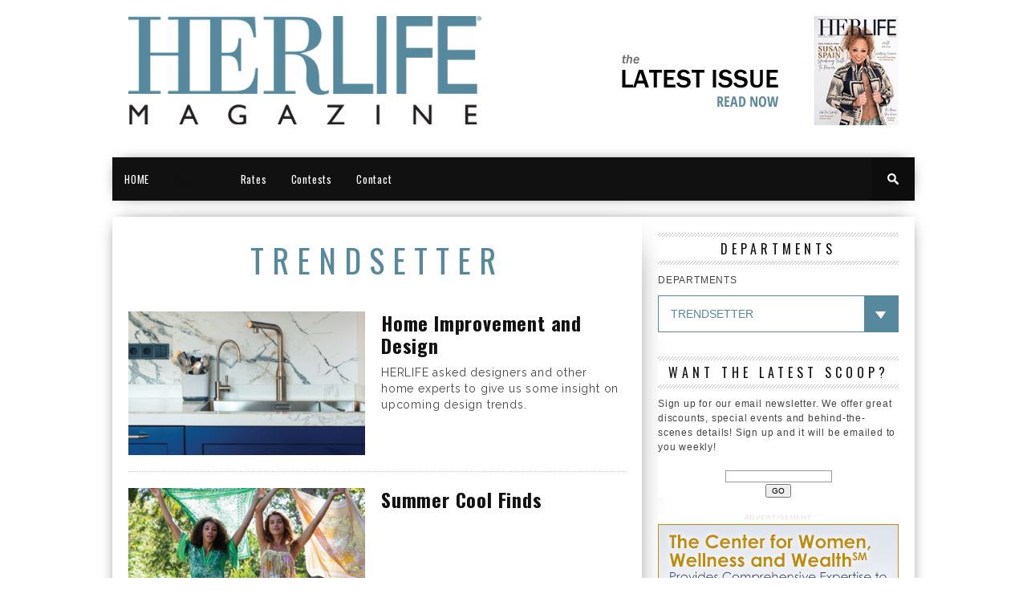

--- FILE ---
content_type: text/html; charset=UTF-8
request_url: https://www.herlifemagazine.com/albany/category/trendsetter/
body_size: 7300
content:
<!DOCTYPE html>

<html xmlns="http://www.w3.org/1999/xhtml" lang="en-US">

<head>

<meta http-equiv="Content-Type" content="text/html; charset=UTF-8" />

<meta name="viewport" content="width=device-width, initial-scale=1.0, maximum-scale=1.0" />





<meta property="og:image" content="https://www.herlifemagazine.com/albany/files/2022/10/trendsetter-400x242.jpg" />




<title>Trendsetter &#8211; Capital Adirondack New York Magazine for Women</title>



<link rel="shortcut icon" href="https://www.herlifemagazine.com/kansascity/files/2014/10/herlifelogo-favicon.png" />
<link rel="alternate" type="application/rss+xml" title="RSS 2.0" href="https://www.herlifemagazine.com/albany/feed/" />

<link rel="alternate" type="text/xml" title="RSS .92" href="https://www.herlifemagazine.com/albany/feed/rss/" />

<link rel="alternate" type="application/atom+xml" title="Atom 0.3" href="https://www.herlifemagazine.com/albany/feed/atom/" />

<link rel="pingback" href="https://www.herlifemagazine.com/albany/xmlrpc.php" />




<script>
  (function(i,s,o,g,r,a,m){i['GoogleAnalyticsObject']=r;i[r]=i[r]||function(){
  (i[r].q=i[r].q||[]).push(arguments)},i[r].l=1*new Date();a=s.createElement(o),
  m=s.getElementsByTagName(o)[0];a.async=1;a.src=g;m.parentNode.insertBefore(a,m)
  })(window,document,'script','//www.google-analytics.com/analytics.js','ga');

  ga('create', 'UA-13267154-4', 'auto');
  ga('send', 'pageview');

</script>


<link rel='dns-prefetch' href='//fonts.googleapis.com' />
<link rel='dns-prefetch' href='//s.w.org' />
<link rel="alternate" type="application/rss+xml" title="Capital Adirondack New York Magazine for Women &raquo; Feed" href="https://www.herlifemagazine.com/albany/feed/" />
<link rel="alternate" type="application/rss+xml" title="Capital Adirondack New York Magazine for Women &raquo; Comments Feed" href="https://www.herlifemagazine.com/albany/comments/feed/" />
<link rel="alternate" type="application/rss+xml" title="Capital Adirondack New York Magazine for Women &raquo; Trendsetter Category Feed" href="https://www.herlifemagazine.com/albany/category/trendsetter/feed/" />
		<script type="text/javascript">
			window._wpemojiSettings = {"baseUrl":"https:\/\/s.w.org\/images\/core\/emoji\/2.3\/72x72\/","ext":".png","svgUrl":"https:\/\/s.w.org\/images\/core\/emoji\/2.3\/svg\/","svgExt":".svg","source":{"concatemoji":"https:\/\/www.herlifemagazine.com\/albany\/wp-includes\/js\/wp-emoji-release.min.js?ver=4.9.2"}};
			!function(a,b,c){function d(a,b){var c=String.fromCharCode;l.clearRect(0,0,k.width,k.height),l.fillText(c.apply(this,a),0,0);var d=k.toDataURL();l.clearRect(0,0,k.width,k.height),l.fillText(c.apply(this,b),0,0);var e=k.toDataURL();return d===e}function e(a){var b;if(!l||!l.fillText)return!1;switch(l.textBaseline="top",l.font="600 32px Arial",a){case"flag":return!(b=d([55356,56826,55356,56819],[55356,56826,8203,55356,56819]))&&(b=d([55356,57332,56128,56423,56128,56418,56128,56421,56128,56430,56128,56423,56128,56447],[55356,57332,8203,56128,56423,8203,56128,56418,8203,56128,56421,8203,56128,56430,8203,56128,56423,8203,56128,56447]),!b);case"emoji":return b=d([55358,56794,8205,9794,65039],[55358,56794,8203,9794,65039]),!b}return!1}function f(a){var c=b.createElement("script");c.src=a,c.defer=c.type="text/javascript",b.getElementsByTagName("head")[0].appendChild(c)}var g,h,i,j,k=b.createElement("canvas"),l=k.getContext&&k.getContext("2d");for(j=Array("flag","emoji"),c.supports={everything:!0,everythingExceptFlag:!0},i=0;i<j.length;i++)c.supports[j[i]]=e(j[i]),c.supports.everything=c.supports.everything&&c.supports[j[i]],"flag"!==j[i]&&(c.supports.everythingExceptFlag=c.supports.everythingExceptFlag&&c.supports[j[i]]);c.supports.everythingExceptFlag=c.supports.everythingExceptFlag&&!c.supports.flag,c.DOMReady=!1,c.readyCallback=function(){c.DOMReady=!0},c.supports.everything||(h=function(){c.readyCallback()},b.addEventListener?(b.addEventListener("DOMContentLoaded",h,!1),a.addEventListener("load",h,!1)):(a.attachEvent("onload",h),b.attachEvent("onreadystatechange",function(){"complete"===b.readyState&&c.readyCallback()})),g=c.source||{},g.concatemoji?f(g.concatemoji):g.wpemoji&&g.twemoji&&(f(g.twemoji),f(g.wpemoji)))}(window,document,window._wpemojiSettings);
		</script>
		<style type="text/css">
img.wp-smiley,
img.emoji {
	display: inline !important;
	border: none !important;
	box-shadow: none !important;
	height: 1em !important;
	width: 1em !important;
	margin: 0 .07em !important;
	vertical-align: -0.1em !important;
	background: none !important;
	padding: 0 !important;
}
</style>
<style type="text/css">
</style><link rel='stylesheet' id='contact-form-7-css'  href='https://www.herlifemagazine.com/albany/wp-content/plugins/contact-form-7/includes/css/styles.css?ver=4.0.3' type='text/css' media='all' />
<!--[if lt IE 9]>
<link rel='stylesheet' id='iecss-css'  href='https://www.herlifemagazine.com/albany/wp-content/themes/braxton/css/iecss.css?ver=4.9.2' type='text/css' media='all' />
<![endif]-->
<link rel='stylesheet' id='mvp-style-css'  href='https://www.herlifemagazine.com/albany/wp-content/themes/herlife/style.css?ver=4.9.2' type='text/css' media='all' />
<link rel='stylesheet' id='reset-css'  href='https://www.herlifemagazine.com/albany/wp-content/themes/braxton/css/reset.css?ver=4.9.2' type='text/css' media='all' />
<link rel='stylesheet' id='media-queries-css'  href='https://www.herlifemagazine.com/albany/wp-content/themes/braxton/css/media-queries.css?ver=4.9.2' type='text/css' media='all' />
<link rel='stylesheet' id='menufication-css'  href='https://www.herlifemagazine.com/albany/wp-content/themes/braxton/css/menufication.css?ver=4.9.2' type='text/css' media='all' />
<link rel='stylesheet' id='googlefonts-css'  href='https://fonts.googleapis.com/css?family=Quicksand%3A300%2C400%7CVidaloka%7CPlayfair+Display%3A400%2C700%2C900%7COpen+Sans+Condensed%3A300%2C700%7COswald%3A300%2C400%2C700%7CRaleway%3A200%2C300%2C400%2C500%2C600%2C700%2C800&#038;subset=latin%2Clatin-ext%2Ccyrillic%2Ccyrillic-ext%2Cgreek-ext%2Cgreek%2Cvietnamese&#038;ver=4.9.2' type='text/css' media='all' />
<link rel='stylesheet' id='links-widget-widget-styles-css'  href='https://www.herlifemagazine.com/albany/wp-content/plugins/links-dropdown-widget/css/widget.css?ver=4.9.2' type='text/css' media='all' />
<link rel='stylesheet' id='menufication-css-css'  href='https://www.herlifemagazine.com/albany/wp-content/plugins/menufication/css/menufication.min.css?ver=4.9.2' type='text/css' media='all' />
<script type='text/javascript' src='https://www.herlifemagazine.com/albany/wp-includes/js/jquery/jquery.js?ver=1.12.4'></script>
<script type='text/javascript' src='https://www.herlifemagazine.com/albany/wp-includes/js/jquery/jquery-migrate.min.js?ver=1.4.1'></script>
<script type='text/javascript'>
/* <![CDATA[ */
var wp_menufication = {"element":"#wp_menufication","enable_menufication":"on","headerLogo":"","headerLogoLink":"","menuLogo":"","menuText":"","triggerWidth":"987","addHomeLink":null,"addHomeText":"","addSearchField":null,"hideDefaultMenu":null,"onlyMobile":null,"direction":"left","theme":"dark","childMenuSupport":"on","childMenuSelector":"sub-menu, children","activeClassSelector":"current-menu-item, current-page-item, active","enableSwipe":"on","doCapitalization":null,"supportAndroidAbove":"3.5","disableSlideScaling":null,"toggleElement":"","customMenuElement":"","customFixedHeader":"","addToFixedHolder":"","page_menu_support":null,"wrapTagsInList":"","allowedTags":"DIV, NAV, UL, OL, LI, A, P, H1, H2, H3, H4, SPAN, FORM, INPUT, SEARCH","customCSS":"","is_page_menu":"","enableMultiple":"","is_user_logged_in":""};
/* ]]> */
</script>
<script type='text/javascript' src='https://www.herlifemagazine.com/albany/wp-content/plugins/menufication/js/jquery.menufication.min.js?ver=4.9.2'></script>
<script type='text/javascript' src='https://www.herlifemagazine.com/albany/wp-content/plugins/menufication/js/menufication-setup.js?ver=4.9.2'></script>
<link rel='https://api.w.org/' href='https://www.herlifemagazine.com/albany/wp-json/' />
<link rel="EditURI" type="application/rsd+xml" title="RSD" href="https://www.herlifemagazine.com/albany/xmlrpc.php?rsd" />
<link rel="wlwmanifest" type="application/wlwmanifest+xml" href="https://www.herlifemagazine.com/albany/wp-includes/wlwmanifest.xml" /> 
<meta name="generator" content="WordPress 4.9.2" />

<style type='text/css'>

@import url(https://fonts.googleapis.com/css?family=Oswald:100,200,300,400,500,600,700,800,900|Oswald:100,200,300,400,500,600,700,800,900|Oswald:100,200,300,400,500,600,700,800,900|Oswald:100,200,300,400,500,600,700,800,900&subset=latin,latin-ext,cyrillic,cyrillic-ext,greek-ext,greek,vietnamese);

#nav-wrapper {
	background: #111111;
	}

#main-nav .menu li a:hover,
#main-nav .menu li.current-menu-item a,
#search-button:hover,
.home-widget h3.widget-cat,
span.post-tags-header,
.post-tags a:hover,
.tag-cloud a:hover {
	background: #56899E;
	}

#main-nav .menu-item-home a:hover {
	background: #56899E !important;
	}

#top-story-left h3,
#top-story-right h3 {
	border-bottom: 3px solid #56899E;
	}

a, a:visited,
ul.top-stories li:hover h2,
ul.top-stories li:hover h2,
#top-story-middle:hover h2,
#top-story-wrapper:hover #feat2-main-text h2,
#feat1-left-wrapper:hover .feat1-left-text h2,
#feat1-right-wrapper:hover .feat1-right-text h2,
ul.split-columns li:hover h2,
.home-widget ul.wide-widget li:hover h2,
.home-widget ul.home-list li:hover h2,
h3.story-cat,
h3.story-cat a,
.sidebar-widget ul.home-list li:hover h2,
.sidebar-widget ul.wide-widget li:hover h2,
.sidebar-widget ul.split-columns li:hover h2,
#footer-nav .menu li a:hover,
.footer-widget ul.home-list li:hover h2,
.footer-widget ul.wide-widget li:hover h2,
.footer-widget ul.split-columns li:hover h2,
.prev,
.next {
	color: #56899E;
	}

#wallpaper {
	background: url() no-repeat 50% 0;
	}

.featured-text h2,
.featured-text h2 a,
.feat1-main-text h2,
.feat1-main-text h2 a {
	font-family: 'Oswald', serif;
	}

#main-nav .menu li a,
#main-nav .menu li:hover ul li a {
	font-family: 'Oswald', sans-serif;
	}

#top-story-left h2,
#top-story-right h2,
.feat1-left-text h2,
.feat1-right-text h2,
#feat2-main-text h2,
#middle-text h2,
ul.split-columns li h2,
.home-widget .wide-text h2,
.home-widget .home-list-content h2,
h1.story-title,
.sidebar-widget .wide-text h2,
.sidebar-widget ul.split-columns li h2,
.footer-widget .wide-text h2,
.footer-widget ul.split-columns li h2,
#post-404 h1 {
	font-family: 'Oswald', serif;
	}

#top-story-left h3,
#top-story-right h3,
#middle-text h3,
h1.home-widget-header,
#woo-content h1.page-title,
h3.home-widget-header,
h1.archive-header,
h3.story-cat,
h3.story-cat a,
#content-area h1,
#content-area h2,
#content-area h3,
#content-area h4,
#content-area h5,
#content-area h6,
h4.post-header,
h3.sidebar-widget-header,
h3.footer-widget-header {
	font-family: 'Oswald', sans-serif;
	}

@media screen and (max-width: 767px) and (min-width: 480px) {

	.sidebar-widget .home-list-content h2 {
		font-family: 'Oswald', serif;
		}

	}

</style>
	


<style type="text/css">

.footer-widget select {background:url(https://www.herlifemagazine.com/wp-content/uploads/2014/10/dropdown-arrow.gif) repeat-y right transparent !important;}

.sidebar-widget select {background:url(https://www.herlifemagazine.com/wp-content/uploads/2014/10/dropdown-arrow-blue.gif) right repeat-y transparent !important;}
</style>



</head>



<body class="archive category category-trendsetter category-8">

<div id="site">

	
	
	
	

	<div id="body-wrapper">

		
		<div id="main-wrapper">

				
				<div id="leaderboard-wrapper" class="logo-leader">

					
					<div id="leader-medium">

						<a href="https://editiondigital.net/publication/?i=779807"><img src="https://www.herlifemagazine.com/albany/files/2023/01/HLM_NY_Winter2023_Coversm.jpg" alt="Click to View Latest Issue" title="Click to View Latest Issue" width="105" height="134" class="alignright" /><img src="https://www.herlifemagazine.com/kansascity/files/2014/12/latest-issue-text.png" alt="Click to View Latest Issue" title="Click to View Latest Issue" width="230" height="134" class="alignright" /></a>
					</div><!--leader-medium-->

					
					<div id="logo-medium" itemscope itemtype="http://schema.org/Organization">

						
							<a itemprop="url" href="https://www.herlifemagazine.com/albany"><img itemprop="logo" src="https://www.herlifemagazine.com/wp-content/uploads/2014/10/herlifelogo-main.png" alt="Capital Adirondack New York Magazine for Women" /></a>

						
					</div><!--logo-medium-->

				</div><!--leaderboard-wrapper-->
                <div id="nav-wrapper">

		<div id="nav-inner">

			
			
			
			
			<div id="main-nav">

				<div class="menu-main-menu-container"><ul id="menu-main-menu" class="menu"><div id='wp_menufication'><li id="menu-item-906" class="menu-item menu-item-type-custom menu-item-object-custom menu-item-906"><a href="https://www.herlifemagazine.com/">HOME</a></li>
<li id="menu-item-924" class="menu-item menu-item-type-post_type menu-item-object-page menu-item-home menu-item-924"><a href="https://www.herlifemagazine.com/albany/">New York</a></li>
<li id="menu-item-920" class="menu-item menu-item-type-post_type menu-item-object-page menu-item-920"><a href="https://www.herlifemagazine.com/albany/rates-2/">Rates</a></li>
<li id="menu-item-1049" class="menu-item menu-item-type-post_type menu-item-object-page menu-item-1049"><a href="https://www.herlifemagazine.com/albany/contests/">Contests</a></li>
<li id="menu-item-919" class="menu-item menu-item-type-post_type menu-item-object-page menu-item-919"><a href="https://www.herlifemagazine.com/albany/contact-2/">Contact</a></li>
</div></ul></div>
			</div><!--main-nav-->

			<div id="search-button">

				<img src="https://www.herlifemagazine.com/albany/wp-content/themes/braxton/images/search-icon.png" />

			</div><!--search-button-->

			<div id="search-bar">

				<form method="get" id="searchform" action="https://www.herlifemagazine.com/albany/">
	<input type="text" name="s" id="s" value="Search" onfocus='if (this.value == "Search") { this.value = ""; }' onblur='if (this.value == "") { this.value = "Search"; }' />
	<input type="hidden" id="searchsubmit" value="Search" />
</form>
			</div><!--search-bar-->

		</div><!--nav-inner-->

	</div><!--nav-wrapper-->

				
	<div id="content-wrapper">
		<div id="content-main">
			<div id="home-main">
				<h1 class="home-widget-header">Trendsetter</h1>
				
				<div class="home-widget">
					<ul class="home-list cat-home-widget infinite-content">
						
							
							<li class="infinite-post">
								<a href="https://www.herlifemagazine.com/albany/trendsetter/home-improvement-and-design/" rel="bookmark">
								<div class="home-list-img">
									
									
									<img class="lazy" src="https://www.herlifemagazine.com/albany/wp-content/themes/braxton/images/trans.gif" data-original="https://www.herlifemagazine.com/albany/files/2022/10/trendsetter-400x242.jpg" />
								
									
									<noscript><img width="400" height="242" src="https://www.herlifemagazine.com/albany/files/2022/10/trendsetter-400x242.jpg" class="attachment-medium-thumb size-medium-thumb wp-post-image" alt="" srcset="https://www.herlifemagazine.com/albany/files/2022/10/trendsetter-400x242.jpg 400w, https://www.herlifemagazine.com/albany/files/2022/10/trendsetter-300x182.jpg 300w, https://www.herlifemagazine.com/albany/files/2022/10/trendsetter-270x164.jpg 270w, https://www.herlifemagazine.com/albany/files/2022/10/trendsetter.jpg 660w" sizes="(max-width: 400px) 100vw, 400px" /></noscript>
									
								</div><!--home-list-img-->
								<div class="home-list-content">
									<span class="widget-info"><span class="widget-author">HERLIFE Magazine</span> | October 19, 2022</span>
									<h2>Home Improvement and Design</h2>
									<p>HERLIFE asked designers and other home experts to give us some insight on upcoming design trends.</p>
								</div><!--home-list-content-->
								</a>
							</li>
							
							<li class="infinite-post">
								<a href="https://www.herlifemagazine.com/albany/trendsetter/summer-cool-finds-3/" rel="bookmark">
								<div class="home-list-img">
									
									
									<img class="lazy" src="https://www.herlifemagazine.com/albany/wp-content/themes/braxton/images/trans.gif" data-original="https://www.herlifemagazine.com/albany/files/2022/07/coolfinds-400x242.jpg" />
								
									
									<noscript><img width="400" height="242" src="https://www.herlifemagazine.com/albany/files/2022/07/coolfinds-400x242.jpg" class="attachment-medium-thumb size-medium-thumb wp-post-image" alt="" srcset="https://www.herlifemagazine.com/albany/files/2022/07/coolfinds-400x242.jpg 400w, https://www.herlifemagazine.com/albany/files/2022/07/coolfinds-300x182.jpg 300w, https://www.herlifemagazine.com/albany/files/2022/07/coolfinds-270x164.jpg 270w, https://www.herlifemagazine.com/albany/files/2022/07/coolfinds.jpg 660w" sizes="(max-width: 400px) 100vw, 400px" /></noscript>
									
								</div><!--home-list-img-->
								<div class="home-list-content">
									<span class="widget-info"><span class="widget-author">HERLIFE Magazine</span> | July 14, 2022</span>
									<h2>Summer Cool Finds</h2>
									<p></p>
								</div><!--home-list-content-->
								</a>
							</li>
							
							<li class="infinite-post">
								<a href="https://www.herlifemagazine.com/albany/trendsetter/home-improvement-trendsetter/" rel="bookmark">
								<div class="home-list-img">
									
									
									<img class="lazy" src="https://www.herlifemagazine.com/albany/wp-content/themes/braxton/images/trans.gif" data-original="https://www.herlifemagazine.com/albany/files/2020/03/trendsetter-400x242.jpg" />
								
									
									<noscript><img width="400" height="242" src="https://www.herlifemagazine.com/albany/files/2020/03/trendsetter-400x242.jpg" class="attachment-medium-thumb size-medium-thumb wp-post-image" alt="" srcset="https://www.herlifemagazine.com/albany/files/2020/03/trendsetter-400x242.jpg 400w, https://www.herlifemagazine.com/albany/files/2020/03/trendsetter-300x182.jpg 300w, https://www.herlifemagazine.com/albany/files/2020/03/trendsetter-270x164.jpg 270w, https://www.herlifemagazine.com/albany/files/2020/03/trendsetter.jpg 660w" sizes="(max-width: 400px) 100vw, 400px" /></noscript>
									
								</div><!--home-list-img-->
								<div class="home-list-content">
									<span class="widget-info"><span class="widget-author">HERLIFE Magazine</span> | April 26, 2022</span>
									<h2>Home Improvement Trendsetter</h2>
									<p></p>
								</div><!--home-list-content-->
								</a>
							</li>
							
							<li class="infinite-post">
								<a href="https://www.herlifemagazine.com/albany/trendsetter/trendsetters-in-home-improvement-and-design/" rel="bookmark">
								<div class="home-list-img">
									
									
									<img class="lazy" src="https://www.herlifemagazine.com/albany/wp-content/themes/braxton/images/trans.gif" data-original="https://www.herlifemagazine.com/albany/files/2021/06/home-trendsetter-400x242.jpg" />
								
									
									<noscript><img width="400" height="242" src="https://www.herlifemagazine.com/albany/files/2021/06/home-trendsetter-400x242.jpg" class="attachment-medium-thumb size-medium-thumb wp-post-image" alt="" srcset="https://www.herlifemagazine.com/albany/files/2021/06/home-trendsetter-400x242.jpg 400w, https://www.herlifemagazine.com/albany/files/2021/06/home-trendsetter-300x182.jpg 300w, https://www.herlifemagazine.com/albany/files/2021/06/home-trendsetter-270x164.jpg 270w, https://www.herlifemagazine.com/albany/files/2021/06/home-trendsetter.jpg 660w" sizes="(max-width: 400px) 100vw, 400px" /></noscript>
									
								</div><!--home-list-img-->
								<div class="home-list-content">
									<span class="widget-info"><span class="widget-author">HERLIFE Magazine</span> | June 1, 2021</span>
									<h2>Trendsetters in Home Improvement and Design</h2>
									<p></p>
								</div><!--home-list-content-->
								</a>
							</li>
							
							<li class="infinite-post">
								<a href="https://www.herlifemagazine.com/albany/trendsetter/2804/" rel="bookmark">
								<div class="home-list-img">
									
									
									<img class="lazy" src="https://www.herlifemagazine.com/albany/wp-content/themes/braxton/images/trans.gif" data-original="https://www.herlifemagazine.com/albany/files/2020/02/trendsetter1-400x242.jpg" />
								
									
									<noscript><img width="400" height="242" src="https://www.herlifemagazine.com/albany/files/2020/02/trendsetter1-400x242.jpg" class="attachment-medium-thumb size-medium-thumb wp-post-image" alt="" srcset="https://www.herlifemagazine.com/albany/files/2020/02/trendsetter1-400x242.jpg 400w, https://www.herlifemagazine.com/albany/files/2020/02/trendsetter1-300x182.jpg 300w, https://www.herlifemagazine.com/albany/files/2020/02/trendsetter1-270x164.jpg 270w, https://www.herlifemagazine.com/albany/files/2020/02/trendsetter1.jpg 660w" sizes="(max-width: 400px) 100vw, 400px" /></noscript>
									
								</div><!--home-list-img-->
								<div class="home-list-content">
									<span class="widget-info"><span class="widget-author">HERLIFE Magazine</span> | February 6, 2020</span>
									<h2></h2>
									<p></p>
								</div><!--home-list-content-->
								</a>
							</li>
							
						
					</ul>
				<div class="nav-links">
					<div class="pagination"><span>Page 1 of 3</span><span class="current">1</span><a href='https://www.herlifemagazine.com/albany/category/trendsetter/page/2/' class="inactive">2</a><a href='https://www.herlifemagazine.com/albany/category/trendsetter/page/3/' class="inactive">3</a></div>

				</div><!--nav-links-->
				</div><!--home-widget-->
				
			</div><!--home-main-->
		</div><!--content-main-->
		<div id="sidebar-wrapper">
	<div id="categories-3" class="sidebar-widget widget_categories"><span class="sidebar-widget-header"><h3 class="sidebar-widget-header">DEPARTMENTS</h3></span><form action="https://www.herlifemagazine.com/albany" method="get"><label class="screen-reader-text" for="cat">DEPARTMENTS</label><select  name='cat' id='cat' class='postform' >
	<option value='-1'>Select Category</option>
	<option class="level-0" value="2">Ask the Expert</option>
	<option class="level-0" value="23">Beauty</option>
	<option class="level-0" value="64">Bridal Resources</option>
	<option class="level-0" value="67">Community Spotlight</option>
	<option class="level-0" value="57">Contributing Editors</option>
	<option class="level-0" value="33">Cover Feature</option>
	<option class="level-0" value="32">Cover Feautre</option>
	<option class="level-0" value="3">Cravings</option>
	<option class="level-0" value="47">Culinary</option>
	<option class="level-0" value="60">Fashion Trendsetter</option>
	<option class="level-0" value="25">Favorite Things</option>
	<option class="level-0" value="29">Finance</option>
	<option class="level-0" value="22">Fine Things</option>
	<option class="level-0" value="41">Gift Guide</option>
	<option class="level-0" value="30">Green Living</option>
	<option class="level-0" value="48">Health</option>
	<option class="level-0" value="62">Highlight</option>
	<option class="level-0" value="37">Home</option>
	<option class="level-0" value="35">Hot Picks</option>
	<option class="level-0" value="59">In and Around Town</option>
	<option class="level-0" value="65">In Her Voice</option>
	<option class="level-0" value="4">Inspirations</option>
	<option class="level-0" value="26">Just Sayin&#8217;</option>
	<option class="level-0" value="24">Mother&#8217;s Perspective</option>
	<option class="level-0" value="63">Pets</option>
	<option class="level-0" value="51">Real Estate</option>
	<option class="level-0" value="38">Silver Linings</option>
	<option class="level-0" value="58">Special Section</option>
	<option class="level-0" value="6">Spotlight</option>
	<option class="level-0" value="56">Spring Cool Finds</option>
	<option class="level-0" value="39">Summer Cool Finds</option>
	<option class="level-0" value="66">The More You Know</option>
	<option class="level-0" value="7">Tie the Knot</option>
	<option class="level-0" value="34">Travel</option>
	<option class="level-0" value="8" selected="selected">Trendsetter</option>
	<option class="level-0" value="61">Welcome</option>
	<option class="level-0" value="40">Wine</option>
	<option class="level-0" value="36">Women in Business</option>
	<option class="level-0" value="27">Working Women</option>
</select>
</form>
<script type='text/javascript'>
/* <![CDATA[ */
(function() {
	var dropdown = document.getElementById( "cat" );
	function onCatChange() {
		if ( dropdown.options[ dropdown.selectedIndex ].value > 0 ) {
			dropdown.parentNode.submit();
		}
	}
	dropdown.onchange = onCatChange;
})();
/* ]]> */
</script>

</div><div id="text-4" class="sidebar-widget widget_text"><span class="sidebar-widget-header"><h3 class="sidebar-widget-header">Want the Latest Scoop?</h3></span>			<div class="textwidget">Sign up for our email newsletter. We offer great discounts, special events and behind-the-scenes details! Sign up and it will be emailed to you weekly! 
<br /><br />
<!-- BEGIN: Constant Contact Stylish Email Newsletter Form -->
<div align="center">
<div style="width:160px; background-color: #ffffff;">
<form name="ccoptin" action="https://visitor.r20.constantcontact.com/d.jsp" target="_blank" method="post" style="margin-bottom:3;">
<input type="text" name="ea" size="20" value="" style="font-family:Verdana,Geneva,Arial,Helvetica,sans-serif; font-size:10px; border:1px solid #999999;">
<input type="submit" name="go" value="GO" class="submit"  style="font-family:Verdana,Arial,Helvetica,sans-serif; font-size:10px;">
<input type="hidden" name="llr" value="vhhybieab">
<input type="hidden" name="m" value="1104076872949">
<input type="hidden" name="p" value="oi">
</form>
</div>
</div>
<!-- END: Constant Contact Stylish Email Newsletter Form --></div>
		</div><div id="mvp_ad_widget-7" class="sidebar-widget mvp_ad_widget">			<h4 class="ad-header">Advertisement</h4>
			<div class="widget-ad">
				<a href="https://www.berkshirebank.com/"><img src="https://www.herlifemagazine.com/albany/files/2023/01/berkshireweb1-23.jpg"/></a>			</div><!--widget-ad-->

		</div><div id="mvp_ad_widget-9" class="sidebar-widget mvp_ad_widget">			<h4 class="ad-header">Advertisement</h4>
			<div class="widget-ad">
				<a href="https://www.mirrorlakeinn.com/"><img src="https://www.herlifemagazine.com/albany/files/2023/01/mirrorlakewebb1-23.jpg"/></a>			</div><!--widget-ad-->

		</div><div id="mvp_ad_widget-6" class="sidebar-widget mvp_ad_widget">			<h4 class="ad-header">Advertisement</h4>
			<div class="widget-ad">
				<a href="https://jafrirugs.com/"><img src="https://www.herlifemagazine.com/albany/files/2023/01/jafrirygsweb1-23.jpg"/></a>			</div><!--widget-ad-->

		</div>
 	
	
</div><!--sidebar-wrapper-->
	</div><!--content-wrapper-->
</div><!--main-wrapper-->
		<div id="footer-wrapper">
			<div id="footer-top">
				<div id="footer-nav">
					<div class="menu-footer-menu-container"><ul id="menu-footer-menu" class="menu"><li id="menu-item-938" class="menu-item menu-item-type-taxonomy menu-item-object-category menu-item-938"><a href="https://www.herlifemagazine.com/albany/category/ask-the-expert/">Ask the Expert</a></li>
<li id="menu-item-905" class="menu-item menu-item-type-taxonomy menu-item-object-category menu-item-905"><a href="https://www.herlifemagazine.com/albany/category/cravings/">Cravings</a></li>
<li id="menu-item-901" class="menu-item menu-item-type-taxonomy menu-item-object-category menu-item-901"><a href="https://www.herlifemagazine.com/albany/category/inspirations/">Inspirations</a></li>
<li id="menu-item-939" class="menu-item menu-item-type-taxonomy menu-item-object-category menu-item-939"><a href="https://www.herlifemagazine.com/albany/category/scene-and-be-seen/">Scene and Be Seen</a></li>
<li id="menu-item-902" class="menu-item menu-item-type-taxonomy menu-item-object-category menu-item-902"><a href="https://www.herlifemagazine.com/albany/category/spotlight/">Spotlight</a></li>
<li id="menu-item-904" class="menu-item menu-item-type-taxonomy menu-item-object-category menu-item-904"><a href="https://www.herlifemagazine.com/albany/category/tie-the-knot/">Tie the Knot</a></li>
<li id="menu-item-903" class="menu-item menu-item-type-taxonomy menu-item-object-category current-menu-item menu-item-903"><a href="https://www.herlifemagazine.com/albany/category/trendsetter/">Trendsetter</a></li>
</ul></div>
				</div><!--footer-nav-->
				
				<div id="footer-leaderboard">
					<img src="https://www.herlifemagazine.com/albany/files/2014/12/728x90-advertise-newyork.jpg" />
				</div><!--footer-leaderboard-->
				
				<div id="footer-widget-wrapper">
					
					<div class="footer-widget">
						
						<div id="logo-footer">
							<img src="https://www.herlifemagazine.com/wp-content/uploads/2014/10/herlifelogo-footer.png" alt="Capital Adirondack New York Magazine for Women" />
						</div><!--logo-footer-->
						
						<p><em>HERLIFE</em> Magazine is a full color publication with the mission of Keeping Women Connected. Each month our magazines are dedicated to the celebration of all that is exceptional in our communities. From the inspirational women we promote to interesting topics such as health, beauty and fashion to what's going on locally in each community, we strive to keep today's women connected to the things they need and want.</p>
						<div id="footer-social">
							<ul>
								
								<li class="fb-item">
									<a href="http://www.facebook.com/pages/Herlife-New-York/157113311002261" alt="Facebook" class="fb-but2" target="_blank"></a>
								</li>
								
								
								<li class="twitter-item">
									<a href="http://www.twitter.com/@herlifenewyork" alt="Twitter" class="twitter-but2" target="_blank"></a>
								</li>
								
								
								<li class="pinterest-item">
									<a href="http://www.pinterest.com/herlifeny" alt="Pinterest" class="pinterest-but2" target="_blank"></a>
								</li>
								
								
								
								
								
								
								<li><a href="https://www.herlifemagazine.com/albany/feed/rss/" alt="RSS Feed" class="rss-but2"></a></li>
								
							</ul>
						</div><!--footer-social-->
						<div id="copyright">
							<p>Copyright © 2010-2014 HERLIFE Magazine, LLC.<br /><a href="http://www.alpersdesign.com">Website developed by Alpers Design.</a></p>
						</div><!--copyright-->
					</div><!--footer-widget-->
					
					<div id="mvp_tags_widget-2" class="footer-widget mvp_tags_widget">

				<div class="tag-cloud">
				<a href="https://www.herlifemagazine.com/albany/tag/inspirations/" class="tag-cloud-link tag-link-42 tag-link-position-1" style="font-size: 12px;">Inspirations</a>
<a href="https://www.herlifemagazine.com/albany/tag/spotlight/" class="tag-cloud-link tag-link-44 tag-link-position-2" style="font-size: 12px;">Spotlight</a>
<a href="https://www.herlifemagazine.com/albany/tag/health/" class="tag-cloud-link tag-link-11 tag-link-position-3" style="font-size: 12px;">Health</a>
<a href="https://www.herlifemagazine.com/albany/tag/working-women-2/" class="tag-cloud-link tag-link-28 tag-link-position-4" style="font-size: 12px;">working women</a>
<a href="https://www.herlifemagazine.com/albany/tag/mothers-perspective/" class="tag-cloud-link tag-link-49 tag-link-position-5" style="font-size: 12px;">Mother&#039;s Perspective</a>
<a href="https://www.herlifemagazine.com/albany/tag/cravings/" class="tag-cloud-link tag-link-43 tag-link-position-6" style="font-size: 12px;">Cravings</a>
<a href="https://www.herlifemagazine.com/albany/tag/just-sayin/" class="tag-cloud-link tag-link-52 tag-link-position-7" style="font-size: 12px;">Just Sayin&#039;</a>
<a href="https://www.herlifemagazine.com/albany/tag/finance/" class="tag-cloud-link tag-link-53 tag-link-position-8" style="font-size: 12px;">Finance</a>
<a href="https://www.herlifemagazine.com/albany/tag/green-living/" class="tag-cloud-link tag-link-54 tag-link-position-9" style="font-size: 12px;">Green Living</a>
<a href="https://www.herlifemagazine.com/albany/tag/culinary/" class="tag-cloud-link tag-link-9 tag-link-position-10" style="font-size: 12px;">Culinary</a>				</div>


		</div><div id="advanced_menu-2" class="footer-widget widget_advanced_menu"><h3 class="footer-widget-header">ADVERTISING RATE REQUEST</h3><div class="menu-rate-request-container"><select id="amw-2" class="menu amw" onchange="onNavChange(this)"><option value="">CHOOSE YOUR CITY</option><option value="https://www.herlifemagazine.com/albany/rates-2" id="menu-item-907" class="menu-item menu-item-type-custom menu-item-object-custom menu-item-907"><a href="https://www.herlifemagazine.com/albany/rates-2">NEW YORK</a></option>
</select></div><script type='text/javascript'>
/* <![CDATA[ */
	function onNavChange(dropdown) {
		if ( dropdown.options[dropdown.selectedIndex].value ) {
			location.href = dropdown.options[dropdown.selectedIndex].value;
		}
	}
/* ]]> */
</script>
</div><div id="text-6" class="footer-widget widget_text"><h3 class="footer-widget-header">CONTACT INFORMATION</h3>			<div class="textwidget"><p>65 Long Alley<br />
Saratoga Springs, NY 12866<br />
<strong>P:</strong> 518-580-0000<br />
<strong>F:</strong> 518-633-5102</p>
</div>
		</div>
 					
					
				</div><!--footer-widget-wrapper-->
			</div><!--footer-top-->
		</div><!--footer-wrapper-->
	</div><!--body-wrapper-->
</div><!--site-->







<script type='text/javascript' src='https://www.herlifemagazine.com/albany/wp-content/plugins/contact-form-7/includes/js/jquery.form.min.js?ver=3.51.0-2014.06.20'></script>
<script type='text/javascript'>
/* <![CDATA[ */
var _wpcf7 = {"loaderUrl":"https:\/\/www.herlifemagazine.com\/albany\/wp-content\/plugins\/contact-form-7\/images\/ajax-loader.gif","sending":"Sending ..."};
/* ]]> */
</script>
<script type='text/javascript' src='https://www.herlifemagazine.com/albany/wp-content/plugins/contact-form-7/includes/js/scripts.js?ver=4.0.3'></script>
<script type='text/javascript' src='https://www.herlifemagazine.com/albany/wp-content/themes/braxton/js/jquery.iosslider.js?ver=4.9.2'></script>
<script type='text/javascript' src='https://www.herlifemagazine.com/albany/wp-content/themes/braxton/js/scripts.js?ver=4.9.2'></script>
<script type='text/javascript' src='https://www.herlifemagazine.com/albany/wp-content/themes/braxton/js/jquery.lazyload.js?ver=4.9.2'></script>
<script type='text/javascript' src='https://www.herlifemagazine.com/albany/wp-content/themes/braxton/js/jquery.infinitescroll.js?ver=4.9.2'></script>
<script type='text/javascript' src='https://www.herlifemagazine.com/albany/wp-content/themes/braxton/js/respond.min.js?ver=4.9.2'></script>
<script type='text/javascript' src='https://www.herlifemagazine.com/albany/wp-content/themes/braxton/js/retina.js?ver=4.9.2'></script>
<script type='text/javascript' src='https://www.herlifemagazine.com/albany/wp-includes/js/wp-embed.min.js?ver=4.9.2'></script>


</body>
</html>

--- FILE ---
content_type: text/plain
request_url: https://www.google-analytics.com/j/collect?v=1&_v=j102&a=440553774&t=pageview&_s=1&dl=https%3A%2F%2Fwww.herlifemagazine.com%2Falbany%2Fcategory%2Ftrendsetter%2F&ul=en-us%40posix&dt=Trendsetter%20%E2%80%93%20Capital%20Adirondack%20New%20York%20Magazine%20for%20Women&sr=1280x720&vp=1280x720&_u=IEBAAEABAAAAACAAI~&jid=1309450994&gjid=24252330&cid=677401906.1768623150&tid=UA-13267154-4&_gid=627996809.1768623150&_r=1&_slc=1&z=797176551
body_size: -452
content:
2,cG-1M0CL6BT00